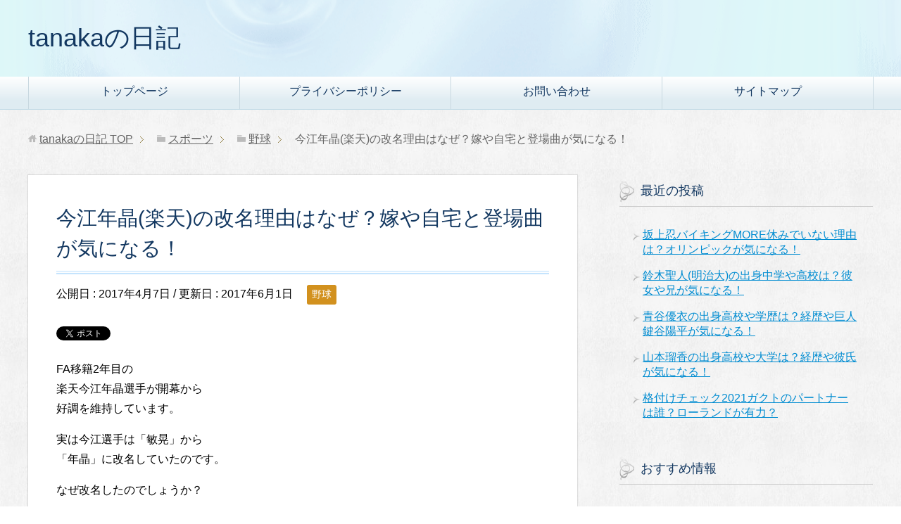

--- FILE ---
content_type: text/html; charset=UTF-8
request_url: https://tanaka-diary.com/7433.html
body_size: 12326
content:
<!DOCTYPE html>
<html lang="ja" class="col2">
<head prefix="og: http://ogp.me/ns# fb: http://ogp.me/ns/fb#">

<title>今江年晶(楽天)の改名理由はなぜ？嫁や自宅と登場曲が気になる！ | tanakaの日記</title>
<meta charset="UTF-8">
<meta http-equiv="X-UA-Compatible" content="IE=edge">
<meta name="viewport" content="width=device-width, initial-scale=1.0">
<meta name="keywords" content="お笑い,サッカー,野球,芸能,日記,野球">
<meta name="description" content="FA移籍2年目の 楽天今江年晶選手が開幕から 好調を維持しています。 実は今江選手は「敏晃」から 「年晶」に改名していたのです。 なぜ改名したのでしょうか？ では気になるので、 早速チェックしてみましょう！ 改名理由は？・・・">
<link rel="canonical" href="https://tanaka-diary.com/7433.html" />
<link rel='dns-prefetch' href='//s0.wp.com' />
<link rel='dns-prefetch' href='//secure.gravatar.com' />
<link rel='dns-prefetch' href='//platform-api.sharethis.com' />
<link rel='dns-prefetch' href='//s.w.org' />
<link rel="alternate" type="application/rss+xml" title="tanakaの日記 &raquo; フィード" href="https://tanaka-diary.com/feed" />
<link rel="alternate" type="application/rss+xml" title="tanakaの日記 &raquo; コメントフィード" href="https://tanaka-diary.com/comments/feed" />
<link rel="alternate" type="application/rss+xml" title="tanakaの日記 &raquo; 今江年晶(楽天)の改名理由はなぜ？嫁や自宅と登場曲が気になる！ のコメントのフィード" href="https://tanaka-diary.com/7433.html/feed" />
		<script type="text/javascript">
			window._wpemojiSettings = {"baseUrl":"https:\/\/s.w.org\/images\/core\/emoji\/11.2.0\/72x72\/","ext":".png","svgUrl":"https:\/\/s.w.org\/images\/core\/emoji\/11.2.0\/svg\/","svgExt":".svg","source":{"concatemoji":"https:\/\/tanaka-diary.com\/wp-includes\/js\/wp-emoji-release.min.js?ver=5.1.19"}};
			!function(e,a,t){var n,r,o,i=a.createElement("canvas"),p=i.getContext&&i.getContext("2d");function s(e,t){var a=String.fromCharCode;p.clearRect(0,0,i.width,i.height),p.fillText(a.apply(this,e),0,0);e=i.toDataURL();return p.clearRect(0,0,i.width,i.height),p.fillText(a.apply(this,t),0,0),e===i.toDataURL()}function c(e){var t=a.createElement("script");t.src=e,t.defer=t.type="text/javascript",a.getElementsByTagName("head")[0].appendChild(t)}for(o=Array("flag","emoji"),t.supports={everything:!0,everythingExceptFlag:!0},r=0;r<o.length;r++)t.supports[o[r]]=function(e){if(!p||!p.fillText)return!1;switch(p.textBaseline="top",p.font="600 32px Arial",e){case"flag":return s([55356,56826,55356,56819],[55356,56826,8203,55356,56819])?!1:!s([55356,57332,56128,56423,56128,56418,56128,56421,56128,56430,56128,56423,56128,56447],[55356,57332,8203,56128,56423,8203,56128,56418,8203,56128,56421,8203,56128,56430,8203,56128,56423,8203,56128,56447]);case"emoji":return!s([55358,56760,9792,65039],[55358,56760,8203,9792,65039])}return!1}(o[r]),t.supports.everything=t.supports.everything&&t.supports[o[r]],"flag"!==o[r]&&(t.supports.everythingExceptFlag=t.supports.everythingExceptFlag&&t.supports[o[r]]);t.supports.everythingExceptFlag=t.supports.everythingExceptFlag&&!t.supports.flag,t.DOMReady=!1,t.readyCallback=function(){t.DOMReady=!0},t.supports.everything||(n=function(){t.readyCallback()},a.addEventListener?(a.addEventListener("DOMContentLoaded",n,!1),e.addEventListener("load",n,!1)):(e.attachEvent("onload",n),a.attachEvent("onreadystatechange",function(){"complete"===a.readyState&&t.readyCallback()})),(n=t.source||{}).concatemoji?c(n.concatemoji):n.wpemoji&&n.twemoji&&(c(n.twemoji),c(n.wpemoji)))}(window,document,window._wpemojiSettings);
		</script>
		<style type="text/css">
img.wp-smiley,
img.emoji {
	display: inline !important;
	border: none !important;
	box-shadow: none !important;
	height: 1em !important;
	width: 1em !important;
	margin: 0 .07em !important;
	vertical-align: -0.1em !important;
	background: none !important;
	padding: 0 !important;
}
</style>
	<link rel='stylesheet' id='wp-block-library-css'  href='https://tanaka-diary.com/wp-includes/css/dist/block-library/style.min.css?ver=5.1.19' type='text/css' media='all' />
<link rel='stylesheet' id='contact-form-7-css'  href='https://tanaka-diary.com/wp-content/plugins/contact-form-7/includes/css/styles.css?ver=4.6.1' type='text/css' media='all' />
<link rel='stylesheet' id='keni_base-css'  href='https://tanaka-diary.com/wp-content/themes/keni70_wp_beauty_aqua_201606021518/base.css?ver=5.1.19' type='text/css' media='all' />
<link rel='stylesheet' id='keni_rwd-css'  href='https://tanaka-diary.com/wp-content/themes/keni70_wp_beauty_aqua_201606021518/rwd.css?ver=5.1.19' type='text/css' media='all' />
<link rel='stylesheet' id='jetpack_css-css'  href='https://tanaka-diary.com/wp-content/plugins/jetpack/css/jetpack.css?ver=4.6.3' type='text/css' media='all' />
<script>if (document.location.protocol != "https:") {document.location = document.URL.replace(/^http:/i, "https:");}</script><script type='text/javascript' src='https://tanaka-diary.com/wp-includes/js/jquery/jquery.js?ver=1.12.4'></script>
<script type='text/javascript' src='https://tanaka-diary.com/wp-includes/js/jquery/jquery-migrate.min.js?ver=1.4.1'></script>
<script type='text/javascript' src='//platform-api.sharethis.com/js/sharethis.js#product=ga&#038;property=58c0eb79eba7ce00110caab6'></script>
<link rel='https://api.w.org/' href='https://tanaka-diary.com/wp-json/' />
<link rel="EditURI" type="application/rsd+xml" title="RSD" href="https://tanaka-diary.com/xmlrpc.php?rsd" />
<link rel="wlwmanifest" type="application/wlwmanifest+xml" href="https://tanaka-diary.com/wp-includes/wlwmanifest.xml" /> 
<meta name="generator" content="WordPress 5.1.19" />
<link rel='shortlink' href='https://wp.me/p4qQFb-1VT' />
<link rel="alternate" type="application/json+oembed" href="https://tanaka-diary.com/wp-json/oembed/1.0/embed?url=https%3A%2F%2Ftanaka-diary.com%2F7433.html" />
<link rel="alternate" type="text/xml+oembed" href="https://tanaka-diary.com/wp-json/oembed/1.0/embed?url=https%3A%2F%2Ftanaka-diary.com%2F7433.html&#038;format=xml" />
<!-- Copyright protection script by daveligthart.com -->
<meta http-equiv="imagetoolbar" content="no">
<script language="Javascript">
/*<![CDATA[*/
document.oncontextmenu = function(){return false;};
/*]]>*/
</script>
<script type="text/javascript">
/*<![CDATA[*/
document.onselectstart=function(){
	if (event.srcElement.type != "text" && event.srcElement.type != "textarea" && event.srcElement.type != "password") {
		return false;
	}
	else {
	 	return true;
	}
};
if (window.sidebar) {
	document.onmousedown=function(e){
		var obj=e.target;
		if (obj.tagName.toUpperCase() == 'SELECT'
			|| obj.tagName.toUpperCase() == "INPUT" 
			|| obj.tagName.toUpperCase() == "TEXTAREA" 
			|| obj.tagName.toUpperCase() == "PASSWORD") {
			return true;
		}
		else {
			return false;
		}
	};
}
document.body.style.webkitTouchCallout='none';
/*]]>*/
</script>
<script type="text/javascript" language="JavaScript1.1">
/*<![CDATA[*/
if (parent.frames.length > 0) { top.location.replace(document.location); }
/*]]>*/
</script>
<script language="Javascript">
/*<![CDATA[*/
document.ondragstart = function(){return false;};
/*]]>*/
</script>
<style type="text/css">
<!—-
    * {
        -webkit-touch-callout: none;
        -webkit-user-select: none;
    }
     
    img {
	    -webkit-touch-callout: none;
        -webkit-user-select: none;
    }
-->
</style>
<!-- End Copyright protection script by daveligthart.com -->

<!-- Source hidden -->




















































































































































































































































































































































































































































































































































































































<!-- :-) -->

<link rel='dns-prefetch' href='//v0.wordpress.com'>

<!-- Jetpack Open Graph Tags -->
<meta property="og:type" content="article" />
<meta property="og:title" content="今江年晶(楽天)の改名理由はなぜ？嫁や自宅と登場曲が気になる！" />
<meta property="og:url" content="https://tanaka-diary.com/7433.html" />
<meta property="og:description" content="FA移籍2年目の 楽天今江年晶選手が開幕から 好調を維持しています。 実は今江選手は「敏晃」から 「年晶」に改&hellip;" />
<meta property="article:published_time" content="2017-04-07T12:24:24+00:00" />
<meta property="article:modified_time" content="2017-05-31T15:33:40+00:00" />
<meta property="og:site_name" content="tanakaの日記" />
<meta property="og:image" content="https://tanaka-diary.com/wp-content/uploads/2017/04/imae1.jpg" />
<meta property="og:image:width" content="480" />
<meta property="og:image:height" content="480" />
<meta property="og:locale" content="ja_JP" />
<meta name="twitter:image" content="https://tanaka-diary.com/wp-content/uploads/2017/04/imae1.jpg?w=640" />
<meta name="twitter:card" content="summary_large_image" />
<link rel="shortcut icon" type="image/x-icon" href="https://tanaka-diary.com/wp-content/themes/keni70_wp_beauty_aqua_201606021518/favicon.ico">
<link rel="apple-touch-icon" href="https://tanaka-diary.com/wp-content/themes/keni70_wp_beauty_aqua_201606021518/images/apple-touch-icon.png">
<link rel="apple-touch-icon-precomposed" href="https://tanaka-diary.com/wp-content/themes/keni70_wp_beauty_aqua_201606021518/images/apple-touch-icon.png">
<link rel="icon" href="https://tanaka-diary.com/wp-content/themes/keni70_wp_beauty_aqua_201606021518/images/apple-touch-icon.png">
<!--[if lt IE 9]><script src="https://tanaka-diary.com/wp-content/themes/keni70_wp_beauty_aqua_201606021518/js/html5.js"></script><![endif]-->


</head>
	<body data-rsssl=1 class="post-template-default single single-post postid-7433 single-format-standard">
	
	<div class="container">
		<header id="top" class="site-header ">	
		<div class="site-header-in">
			<div class="site-header-conts">
				<p class="site-title"><a href="https://tanaka-diary.com">tanakaの日記</a></p>
			</div>
		</div>
		<!--▼グローバルナビ-->
		<nav class="global-nav">
			<div class="global-nav-in">
				<div class="global-nav-panel"><span class="btn-global-nav icon-gn-menu">メニュー</span></div>
				<ul id="menu">
				<li class="menu-item menu-item-type-custom menu-item-object-custom menu-item-home menu-item-23"><a href="https://tanaka-diary.com">トップページ</a></li>
<li class="menu-item menu-item-type-post_type menu-item-object-page menu-item-10458"><a href="https://tanaka-diary.com/privacy-policy">プライバシーポリシー</a></li>
<li class="menu-item menu-item-type-post_type menu-item-object-page menu-item-19"><a href="https://tanaka-diary.com/otoiawase">お問い合わせ</a></li>
<li class="menu-item menu-item-type-post_type menu-item-object-page menu-item-20"><a href="https://tanaka-diary.com/sitemaps">サイトマップ</a></li>
				</ul>
			</div>
		</nav>
		<!--▲グローバルナビ-->
		</header>
<!--▲サイトヘッダー-->
<div class="main-body">
<div class="main-body-in">

<nav class="breadcrumbs">
<ol class="breadcrumbs-in" itemscope itemtype="http://schema.org/BreadcrumbList">
<li class="bcl-first" itemprop="itemListElement" itemscope itemtype="http://schema.org/ListItem">
	<a itemprop="item" href="https://tanaka-diary.com"><span itemprop="name">tanakaの日記</span> TOP</a>
	<meta itemprop="position" content="1" />
</li>
<li itemprop="itemListElement" itemscope itemtype="http://schema.org/ListItem">
	<a itemprop="item" href="https://tanaka-diary.com/category/sports"><span itemprop="name">スポーツ</span></a>
	<meta itemprop="position" content="2" />
</li>
<li itemprop="itemListElement" itemscope itemtype="http://schema.org/ListItem">
	<a itemprop="item" href="https://tanaka-diary.com/category/sports/baseball"><span itemprop="name">野球</span></a>
	<meta itemprop="position" content="3" />
</li>
<li class="bcl-last">今江年晶(楽天)の改名理由はなぜ？嫁や自宅と登場曲が気になる！</li>
</ol>
</nav>
	
	<!--▼メインコンテンツ-->
	<main>
	<div class="main-conts">

		<!--記事-->
		<article id="post-7433" class="section-wrap post-7433 post type-post status-publish format-standard has-post-thumbnail category-baseball">
			<div class="section-in">

			<header class="article-header">
				<h1 class="section-title" itemprop="headline">今江年晶(楽天)の改名理由はなぜ？嫁や自宅と登場曲が気になる！</h1>
				<p class="post-date">公開日 : <time datetime="2017-04-07" itemprop="datePublished" content="2017-04-07" >2017年4月7日</time> / 更新日 : <time datetime="2017-06-01" itemprop="dateModified" content="2017-06-01">2017年6月1日</time></p>
								<div class="post-cat">
<span class="cat cat006" style="background-color: #d2911e;"><a href="https://tanaka-diary.com/category/sports/baseball" style="color: #FFF;">野球</a></span>

</div>
				<aside class="sns-list">
<ul>
<li class="sb-tweet">
<a href="https://twitter.com/share" class="twitter-share-button" data-lang="ja">ツイート</a>
</li>
<li class="sb-hatebu">
<a href="http://b.hatena.ne.jp/entry/" class="hatena-bookmark-button" data-hatena-bookmark-layout="simple-balloon" title="Add this entry to Hatena Bookmark."><img src="https://b.st-hatena.com/images/entry-button/button-only@2x.png" alt="Add this entry to Hatena Bookmark." width="20" height="20" style="border: none;" /></a>
</li>
<li class="sb-fb-like">
<div class="fb-like" data-width="110" data-layout="button_count" data-action="like" data-show-faces="false" data-share="false"></div>
</li>
<li class="sb-gplus">
<div class="g-plusone" data-size="medium"></div></li>
</ul>
</aside>
			</header>




			<div class="article-body">
			<p>FA移籍2年目の<br />
楽天今江年晶選手が開幕から<br />
好調を維持しています。</p>
<p>実は今江選手は「敏晃」から<br />
「年晶」に改名していたのです。</p>
<p>なぜ改名したのでしょうか？</p>
<p>では気になるので、<br />
早速チェックしてみましょう！</p>
<p><img class="alignnone size-medium wp-image-7432" src="https://tanaka-diary.com/wp-content/uploads/2017/04/imae1-300x300.jpg" alt="" width="300" height="300" srcset="https://tanaka-diary.com/wp-content/uploads/2017/04/imae1-300x300.jpg 300w, https://tanaka-diary.com/wp-content/uploads/2017/04/imae1-150x150.jpg 150w, https://tanaka-diary.com/wp-content/uploads/2017/04/imae1-320x320.jpg 320w, https://tanaka-diary.com/wp-content/uploads/2017/04/imae1-200x200.jpg 200w, https://tanaka-diary.com/wp-content/uploads/2017/04/imae1-100x100.jpg 100w, https://tanaka-diary.com/wp-content/uploads/2017/04/imae1.jpg 480w" sizes="(max-width: 300px) 100vw, 300px" /></p>
<h3><strong>改名理由は？</strong></h3>
<p>2016年11月17日に楽天から<br />
今江敏晃選手の登録名を<br />
<span style="font-size: 14pt; color: #ff00ff; background-color: #ffff00;"><strong>「今江年晶」</strong></span>に変更すると<br />
発表があったのです。</p>
<p>今江選手はファン感謝トークショーで<br />
「新しい名前はあまり人気がないのですが、<br />
ここ数年くすぶっているものがあったので、<br />
楽天でもう一花咲かせたいので、<br />
何かのきっかけになれば」と<br />
<span style="font-size: 14pt; color: #ff00ff;"><strong>改名理由</strong></span>を説明したそうです。</p>
<p><script async src="//pagead2.googlesyndication.com/pagead/js/adsbygoogle.js"></script><br />
<!-- 記事下１ --><br />
<ins class="adsbygoogle" style="display: inline-block; width: 336px; height: 280px;" data-ad-client="ca-pub-3673482938072605" data-ad-slot="3447907976"></ins><br />
<script>
(adsbygoogle = window.adsbygoogle || []).push({});
</script></p>
<p>ロッテから移籍した昨年は<br />
89試合の出場で<br />
打率.281、3本塁打、23打点で<br />
故障の影響もあり、<br />
本来の力を出し切れなかったようです。</p>
<p>また、今江選手の母校PL学園の<br />
野球部が完全に消滅しました。</p>
<p>野球部消滅のショックを<br />
発奮材料として<br />
今季は改名を機に<br />
頑張ろうと思っているようですね。</p>
<h3><strong>登場曲は？</strong></h3>
<p>GALNERYUSの<br />
「A FAR-OFF DISTANCE」<br />
です。</p>
<p>この曲は2017年楽天イーグルス<br />
今江選手の登場曲になりますね。</p>
<h3><strong>嫁や子供は？</strong></h3>
<p>今江選手は2004年に<br />
<span style="font-size: 14pt; color: #0000ff; background-color: #ffff00;"><strong>10歳年上の女性</strong></span>と結婚して<br />
2005年の10月の<br />
プレーオフ開催中に<br />
第1子（長男）が誕生したようです。</p>
<p>今江選手の奥様は<br />
<span style="font-size: 14pt; color: #0000ff;"><strong>「幸子」</strong></span>という名前です。</p>
<p>誕生日は2月22日で<br />
東京都出身だそうです。<br />

<div class="master-post-advert" style="text-align: center; margin: 25px 0; overflow: hidden;">
	<div style="text-align: left; display: inline-block; max-width: 100%;">
		
		<div class="master-post-advert-ad"><p style="text-align: center;">Sponsored Link<br /> 
<script async src="//pagead2.googlesyndication.com/pagead/js/adsbygoogle.js"></script>
<!-- 記事上 -->
<ins class="adsbygoogle"
     style="display:inline-block;width:336px;height:280px"
     data-ad-client="ca-pub-3673482938072605"
     data-ad-slot="3135450775"></ins>
<script>
(adsbygoogle = window.adsbygoogle || []).push({});
</script>
</p><br /></div>
	</div>
</div>
<span id="more-7433"></span>あるパーティーの席で<br />
幸子さんに一目ぼれした今江選手が<br />
猛アタックをして<br />
デートを重ね、<br />
結婚に至ったようですね。</p>
<h3><strong>恐妻家？</strong></h3>
<p>今江選手の奥様は<br />
<span style="font-size: 14pt; color: #ff00ff; background-color: #ffff00;"><strong>恐妻家</strong></span>という噂もあり、<br />
今江選手も<br />
野球でのデッドボールよりも<br />
嫁の蹴りが怖いと<br />
ネタにしているようです（笑）</p>
<p>ただ、本当に蹴られて<br />
家から追い出されることも<br />
あるようです。</p>
<p>また、クリスマスプレゼントを<br />
奥様にあげなかったために<br />
3ヵ月間も根に持たれたこともあり、<br />
恐妻家という噂は<br />
どうやら本当のようですね。</p>
<h3><strong>自宅が？</strong></h3>
<p>2011年の東日本大震災で<br />
当時住んでいた千葉県浦安市内の自宅が<br />
液状化現象の被害を受けたようです、</p>
<p>楽天に移籍した<br />
現在の自宅に関しては<br />
特に情報がありませんでした。</p>
<p>楽天での今江選手の今後の活躍に<br />
期待しています。</p>


			</div><!--article-body-->
<strong>最後までお読みいただき、</strong>
<strong>ありがとうございました。</strong>
<br>
<br>

<script async src="//pagead2.googlesyndication.com/pagead/js/adsbygoogle.js"></script>
<ins class="adsbygoogle"
     style="display:block"
     data-ad-format="autorelaxed"
     data-ad-client="ca-pub-3673482938072605"
     data-ad-slot="7351510377"></ins>
<script>
     (adsbygoogle = window.adsbygoogle || []).push({});
</script>

<br>
<br>


<p style="text-align: center;">Sponsored Link<br /> 
<script async src="//pagead2.googlesyndication.com/pagead/js/adsbygoogle.js"></script>
<!-- 記事下２ -->
<ins class="adsbygoogle"
     style="display:inline-block;width:336px;height:280px"
     data-ad-client="ca-pub-3673482938072605"
     data-ad-slot="4505838773"></ins>
<script>
(adsbygoogle = window.adsbygoogle || []).push({});
</script>
</p>
<br>
<br>


			<aside class="sns-list">
<ul>
<li class="sb-tweet">
<a href="https://twitter.com/share" class="twitter-share-button" data-lang="ja">ツイート</a>
</li>
<li class="sb-hatebu">
<a href="http://b.hatena.ne.jp/entry/" class="hatena-bookmark-button" data-hatena-bookmark-layout="simple-balloon" title="Add this entry to Hatena Bookmark."><img src="https://b.st-hatena.com/images/entry-button/button-only@2x.png" alt="Add this entry to Hatena Bookmark." width="20" height="20" style="border: none;" /></a>
</li>
<li class="sb-fb-like">
<div class="fb-like" data-width="110" data-layout="button_count" data-action="like" data-show-faces="false" data-share="false"></div>
</li>
<li class="sb-gplus">
<div class="g-plusone" data-size="medium"></div></li>
</ul>
</aside>
			
			<div class="contents related-articles related-articles-thumbs01">
<h2 id="keni-relatedposts">関連記事</h2>
<ul class="keni-relatedposts-list">
<li><div class="related-thumb"><a href="https://tanaka-diary.com/6955.html" title="大野倫現在ボーイズ監督で家族構成は？閉会式の肘や酷使が気になる！"><img width="100" height="100" src="https://tanaka-diary.com/wp-content/uploads/2017/02/ohno1-100x100.jpg" class="relation-image wp-post-image" alt="大野倫現在ボーイズ監督で家族構成は？閉会式の肘や酷使が気になる！" srcset="https://tanaka-diary.com/wp-content/uploads/2017/02/ohno1-100x100.jpg 100w, https://tanaka-diary.com/wp-content/uploads/2017/02/ohno1-150x150.jpg 150w, https://tanaka-diary.com/wp-content/uploads/2017/02/ohno1-200x200.jpg 200w" sizes="(max-width: 100px) 100vw, 100px" /></a></div><p><a href="https://tanaka-diary.com/6955.html" title="大野倫現在ボーイズ監督で家族構成は？閉会式の肘や酷使が気になる！">大野倫現在ボーイズ監督で家族構成は？閉会式の肘や酷使が気になる！</a></p></li>
<li><div class="related-thumb"><a href="https://tanaka-diary.com/8578.html" title="愛甲猛の結婚相手の嫁や息子は？経歴や現在の仕事が気になる！"><img width="100" height="100" src="https://tanaka-diary.com/wp-content/uploads/2017/07/aikoh1-100x100.jpg" class="relation-image wp-post-image" alt="愛甲猛の結婚相手の嫁や息子は？経歴や現在の仕事が気になる！" srcset="https://tanaka-diary.com/wp-content/uploads/2017/07/aikoh1-100x100.jpg 100w, https://tanaka-diary.com/wp-content/uploads/2017/07/aikoh1-150x150.jpg 150w, https://tanaka-diary.com/wp-content/uploads/2017/07/aikoh1-200x200.jpg 200w" sizes="(max-width: 100px) 100vw, 100px" /></a></div><p><a href="https://tanaka-diary.com/8578.html" title="愛甲猛の結婚相手の嫁や息子は？経歴や現在の仕事が気になる！">愛甲猛の結婚相手の嫁や息子は？経歴や現在の仕事が気になる！</a></p></li>
<li><div class="related-thumb"><a href="https://tanaka-diary.com/6459.html" title="サンジャポで暴露超大物プロ野球選手と女子アナが結婚？誰なのか気になる！"><img width="100" height="100" src="https://tanaka-diary.com/wp-content/uploads/2017/01/sakamoto1-100x100.jpg" class="relation-image wp-post-image" alt="サンジャポで暴露超大物プロ野球選手と女子アナが結婚？誰なのか気になる！" srcset="https://tanaka-diary.com/wp-content/uploads/2017/01/sakamoto1-100x100.jpg 100w, https://tanaka-diary.com/wp-content/uploads/2017/01/sakamoto1-150x150.jpg 150w, https://tanaka-diary.com/wp-content/uploads/2017/01/sakamoto1-200x200.jpg 200w" sizes="(max-width: 100px) 100vw, 100px" /></a></div><p><a href="https://tanaka-diary.com/6459.html" title="サンジャポで暴露超大物プロ野球選手と女子アナが結婚？誰なのか気になる！">サンジャポで暴露超大物プロ野球選手と女子アナが結婚？誰なのか気になる！</a></p></li>
<li><div class="related-thumb"><a href="https://tanaka-diary.com/5659.html" title="堀瑞輝(広島新庄)の彼女や出身中学は？ドラフトや球種が気になる！"><img width="100" height="100" src="https://tanaka-diary.com/wp-content/uploads/2016/10/hori3-100x100.png" class="relation-image wp-post-image" alt="堀瑞輝(広島新庄)の彼女や出身中学は？ドラフトや球種が気になる！" srcset="https://tanaka-diary.com/wp-content/uploads/2016/10/hori3-100x100.png 100w, https://tanaka-diary.com/wp-content/uploads/2016/10/hori3-150x150.png 150w, https://tanaka-diary.com/wp-content/uploads/2016/10/hori3-320x320.png 320w, https://tanaka-diary.com/wp-content/uploads/2016/10/hori3-200x200.png 200w" sizes="(max-width: 100px) 100vw, 100px" /></a></div><p><a href="https://tanaka-diary.com/5659.html" title="堀瑞輝(広島新庄)の彼女や出身中学は？ドラフトや球種が気になる！">堀瑞輝(広島新庄)の彼女や出身中学は？ドラフトや球種が気になる！</a></p></li>
<li><div class="related-thumb"><a href="https://tanaka-diary.com/9896.html" title="奥濱安奈(元ミス沖縄)の出身高校や経歴と職業は？井口監督の再婚相手？"><img width="100" height="100" src="https://tanaka-diary.com/wp-content/uploads/2018/12/okuhama2-100x100.jpg" class="relation-image wp-post-image" alt="奥濱安奈(元ミス沖縄)の出身高校や経歴と職業は？井口監督の再婚相手？" srcset="https://tanaka-diary.com/wp-content/uploads/2018/12/okuhama2-100x100.jpg 100w, https://tanaka-diary.com/wp-content/uploads/2018/12/okuhama2-150x150.jpg 150w" sizes="(max-width: 100px) 100vw, 100px" /></a></div><p><a href="https://tanaka-diary.com/9896.html" title="奥濱安奈(元ミス沖縄)の出身高校や経歴と職業は？井口監督の再婚相手？">奥濱安奈(元ミス沖縄)の出身高校や経歴と職業は？井口監督の再婚相手？</a></p></li>
</ul>
</div>
			<div class="page-nav-bf cont-nav">
<p class="page-nav-next">「<a href="https://tanaka-diary.com/7733.html" rel="next">中村祐太(広島カープ)の出身中学や高校は？彼女や年俸が気になる！</a>」</p>
<p class="page-nav-prev">「<a href="https://tanaka-diary.com/7245.html" rel="prev">小比類巻圭汰の出身中学やシニアは？最速や父と母が気になる！</a>」</p>
			</div>
			
			<section id="comments" class="comments-area">
			
<!-- You can start editing here. -->


			<!-- If comments are open, but there are no comments. -->

	 

<div id="respond">

<h3>コメントをどうぞ</h3>

<div id="cancel-comment-reply">
	<small><a rel="nofollow" id="cancel-comment-reply-link" href="/7433.html#respond" style="display:none;">返信をキャンセルする。</a></small>
</div>


<form action="https://tanaka-diary.com/wp-comments-post.php" method="post" id="commentform">


<div class="comment-form-author">
<p><label for="author"><small>名前 <span class="required"> (必須) </span></small></label></p>
<p><input type="text" name="author" id="author" class="w50" value="" size="22" tabindex="1" aria-required='true'></p>
</div>

<div class="comment-form-mail">
<p><label for="email"><small>メールアドレス（公開されません） <span class="required"> (必須) </span></small></label></p>
<p><input type="text" name="email" id="email" class="w50" value="" size="22" tabindex="2" aria-required='true'></p>
</div>

<div class="comment-form-url">
<p><label for="url"><small>ウェブサイト</small></label></p>
<p><input type="text" name="url" id="url" class="w50" value="" size="22" tabindex="3"></p>
</div>


<!--<p><small><strong>XHTML:</strong> 次のタグを使用できます: <code>&lt;a href=&quot;&quot; title=&quot;&quot;&gt; &lt;abbr title=&quot;&quot;&gt; &lt;acronym title=&quot;&quot;&gt; &lt;b&gt; &lt;blockquote cite=&quot;&quot;&gt; &lt;cite&gt; &lt;code&gt; &lt;del datetime=&quot;&quot;&gt; &lt;em&gt; &lt;i&gt; &lt;q cite=&quot;&quot;&gt; &lt;s&gt; &lt;strike&gt; &lt;strong&gt; </code></small></p>-->

<p><textarea name="comment" id="comment" class="w90" cols="58" rows="10" tabindex="4"></textarea></p>

<p class="al-c"><button name="submit" type="submit" id="submit" class="btn btn-form01" tabindex="5" value="コメント送信" ><span>コメント送信</span></button>
<input type='hidden' name='comment_post_ID' value='7433' id='comment_post_ID' />
<input type='hidden' name='comment_parent' id='comment_parent' value='0' />
</p>
<p style="display: none;"><input type="hidden" id="akismet_comment_nonce" name="akismet_comment_nonce" value="b149d4395a" /></p><p class="comment-subscription-form"><input type="checkbox" name="subscribe_comments" id="subscribe_comments" value="subscribe" style="width: auto; -moz-appearance: checkbox; -webkit-appearance: checkbox;" /> <label class="subscribe-label" id="subscribe-label" for="subscribe_comments">新しいコメントをメールで通知</label></p><p class="comment-subscription-form"><input type="checkbox" name="subscribe_blog" id="subscribe_blog" value="subscribe" style="width: auto; -moz-appearance: checkbox; -webkit-appearance: checkbox;" /> <label class="subscribe-label" id="subscribe-blog-label" for="subscribe_blog">新しい投稿をメールで受け取る</label></p><p style="display: none;"><input type="hidden" id="ak_js" name="ak_js" value="149"/></p>
</form>

</div>

			</section>

			</div><!--section-in-->
		</article><!--記事-->


	</div><!--main-conts-->
	</main>
	<!--▲メインコンテンツ-->

		<!--▼サブコンテンツ-->
	<aside class="sub-conts sidebar">
				<section id="recent-posts-2" class="section-wrap widget-conts widget_recent_entries"><div class="section-in">		<h3 class="section-title">最近の投稿</h3>		<ul>
											<li>
					<a href="https://tanaka-diary.com/10299.html">坂上忍バイキングMORE休みでいない理由は？オリンピックが気になる！</a>
									</li>
											<li>
					<a href="https://tanaka-diary.com/10270.html">鈴木聖人(明治大)の出身中学や高校は？彼女や兄が気になる！</a>
									</li>
											<li>
					<a href="https://tanaka-diary.com/10256.html">青谷優衣の出身高校や学歴は？経歴や巨人鍵谷陽平が気になる！</a>
									</li>
											<li>
					<a href="https://tanaka-diary.com/10252.html">山本瑠香の出身高校や大学は？経歴や彼氏が気になる！</a>
									</li>
											<li>
					<a href="https://tanaka-diary.com/10247.html">格付けチェック2021ガクトのパートナーは誰？ローランドが有力？</a>
									</li>
					</ul>
		</div></section><section id="text-6" class="section-wrap widget-conts widget_text"><div class="section-in"><h3 class="section-title">おすすめ情報</h3>			<div class="textwidget"></div>
		</div></section><section id="text-5" class="section-wrap widget-conts widget_text"><div class="section-in"><h3 class="section-title">山口もえを口説いた有名サッカー選手と国民的アーティストは誰？</h3>			<div class="textwidget"><a href="https://tanaka-diary.com/9878.html"><img src="https://tanaka-diary.com/wp-content/uploads/2018/11/yamagichi1.jpg"></a>
</div>
		</div></section><section id="text-4" class="section-wrap widget-conts widget_text"><div class="section-in"><h3 class="section-title">細かすぎるモノマネ木梨が出演しない理由は？出演者も気になる！</h3>			<div class="textwidget"><a href="https://tanaka-diary.com/9868.html"><img src="https://tanaka-diary.com/wp-content/uploads/2017/06/tunnnels1.jpg"></a></div>
		</div></section><section id="categories-2" class="section-wrap widget-conts widget_categories"><div class="section-in"><h3 class="section-title">カテゴリー</h3>		<ul>
				<li class="cat-item cat-item-2"><a href="https://tanaka-diary.com/category/owarai" >お笑い</a> (15)
</li>
	<li class="cat-item cat-item-11"><a href="https://tanaka-diary.com/category/sports" >スポーツ</a> (142)
<ul class='children'>
	<li class="cat-item cat-item-24"><a href="https://tanaka-diary.com/category/sports/armwrestling" >アームレスリング</a> (1)
</li>
	<li class="cat-item cat-item-33"><a href="https://tanaka-diary.com/category/sports/curling" >カーリング</a> (1)
</li>
	<li class="cat-item cat-item-3"><a href="https://tanaka-diary.com/category/sports/soccer" >サッカー</a> (13)
</li>
	<li class="cat-item cat-item-32"><a href="https://tanaka-diary.com/category/sports/snowboard" >スノーボード</a> (2)
</li>
	<li class="cat-item cat-item-17"><a href="https://tanaka-diary.com/category/sports/softball" >ソフトボール</a> (1)
</li>
	<li class="cat-item cat-item-12"><a href="https://tanaka-diary.com/category/sports/volleyball" >バレーボール</a> (1)
</li>
	<li class="cat-item cat-item-23"><a href="https://tanaka-diary.com/category/sports/hochey" >ホッケー</a> (1)
</li>
	<li class="cat-item cat-item-16"><a href="https://tanaka-diary.com/category/sports/marathon" >マラソン</a> (9)
</li>
	<li class="cat-item cat-item-13"><a href="https://tanaka-diary.com/category/sports/rugby" >ラグビー</a> (2)
</li>
	<li class="cat-item cat-item-18"><a href="https://tanaka-diary.com/category/sports/tabletennis" >卓球</a> (1)
</li>
	<li class="cat-item cat-item-31"><a href="https://tanaka-diary.com/category/sports/judo" >柔道</a> (1)
</li>
	<li class="cat-item cat-item-6"><a href="https://tanaka-diary.com/category/sports/baseball" >野球</a> (93)
</li>
	<li class="cat-item cat-item-20"><a href="https://tanaka-diary.com/category/sports/athletics" >陸上競技</a> (16)
</li>
</ul>
</li>
	<li class="cat-item cat-item-1"><a href="https://tanaka-diary.com/category/news" >ニュース</a> (23)
</li>
	<li class="cat-item cat-item-5"><a href="https://tanaka-diary.com/category/geinou" >芸能</a> (446)
</li>
		</ul>
			</div></section><section id="archives-2" class="section-wrap widget-conts widget_archive"><div class="section-in"><h3 class="section-title">アーカイブ</h3>		<ul>
				<li><a href='https://tanaka-diary.com/date/2021/07'>2021年7月</a>&nbsp;(1)</li>
	<li><a href='https://tanaka-diary.com/date/2021/01'>2021年1月</a>&nbsp;(1)</li>
	<li><a href='https://tanaka-diary.com/date/2020/12'>2020年12月</a>&nbsp;(6)</li>
	<li><a href='https://tanaka-diary.com/date/2020/08'>2020年8月</a>&nbsp;(1)</li>
	<li><a href='https://tanaka-diary.com/date/2020/07'>2020年7月</a>&nbsp;(1)</li>
	<li><a href='https://tanaka-diary.com/date/2020/04'>2020年4月</a>&nbsp;(1)</li>
	<li><a href='https://tanaka-diary.com/date/2020/03'>2020年3月</a>&nbsp;(1)</li>
	<li><a href='https://tanaka-diary.com/date/2020/01'>2020年1月</a>&nbsp;(1)</li>
	<li><a href='https://tanaka-diary.com/date/2019/11'>2019年11月</a>&nbsp;(1)</li>
	<li><a href='https://tanaka-diary.com/date/2019/10'>2019年10月</a>&nbsp;(2)</li>
	<li><a href='https://tanaka-diary.com/date/2019/09'>2019年9月</a>&nbsp;(4)</li>
	<li><a href='https://tanaka-diary.com/date/2019/08'>2019年8月</a>&nbsp;(1)</li>
	<li><a href='https://tanaka-diary.com/date/2019/07'>2019年7月</a>&nbsp;(1)</li>
	<li><a href='https://tanaka-diary.com/date/2019/06'>2019年6月</a>&nbsp;(1)</li>
	<li><a href='https://tanaka-diary.com/date/2019/05'>2019年5月</a>&nbsp;(3)</li>
	<li><a href='https://tanaka-diary.com/date/2019/04'>2019年4月</a>&nbsp;(3)</li>
	<li><a href='https://tanaka-diary.com/date/2019/03'>2019年3月</a>&nbsp;(3)</li>
	<li><a href='https://tanaka-diary.com/date/2019/02'>2019年2月</a>&nbsp;(2)</li>
	<li><a href='https://tanaka-diary.com/date/2019/01'>2019年1月</a>&nbsp;(5)</li>
	<li><a href='https://tanaka-diary.com/date/2018/12'>2018年12月</a>&nbsp;(3)</li>
	<li><a href='https://tanaka-diary.com/date/2018/11'>2018年11月</a>&nbsp;(3)</li>
	<li><a href='https://tanaka-diary.com/date/2018/09'>2018年9月</a>&nbsp;(2)</li>
	<li><a href='https://tanaka-diary.com/date/2018/08'>2018年8月</a>&nbsp;(3)</li>
	<li><a href='https://tanaka-diary.com/date/2018/07'>2018年7月</a>&nbsp;(5)</li>
	<li><a href='https://tanaka-diary.com/date/2018/06'>2018年6月</a>&nbsp;(2)</li>
	<li><a href='https://tanaka-diary.com/date/2018/05'>2018年5月</a>&nbsp;(4)</li>
	<li><a href='https://tanaka-diary.com/date/2018/04'>2018年4月</a>&nbsp;(3)</li>
	<li><a href='https://tanaka-diary.com/date/2018/03'>2018年3月</a>&nbsp;(2)</li>
	<li><a href='https://tanaka-diary.com/date/2018/02'>2018年2月</a>&nbsp;(20)</li>
	<li><a href='https://tanaka-diary.com/date/2018/01'>2018年1月</a>&nbsp;(22)</li>
	<li><a href='https://tanaka-diary.com/date/2017/12'>2017年12月</a>&nbsp;(17)</li>
	<li><a href='https://tanaka-diary.com/date/2017/11'>2017年11月</a>&nbsp;(16)</li>
	<li><a href='https://tanaka-diary.com/date/2017/10'>2017年10月</a>&nbsp;(9)</li>
	<li><a href='https://tanaka-diary.com/date/2017/09'>2017年9月</a>&nbsp;(11)</li>
	<li><a href='https://tanaka-diary.com/date/2017/08'>2017年8月</a>&nbsp;(8)</li>
	<li><a href='https://tanaka-diary.com/date/2017/07'>2017年7月</a>&nbsp;(12)</li>
	<li><a href='https://tanaka-diary.com/date/2017/06'>2017年6月</a>&nbsp;(6)</li>
	<li><a href='https://tanaka-diary.com/date/2017/05'>2017年5月</a>&nbsp;(27)</li>
	<li><a href='https://tanaka-diary.com/date/2017/04'>2017年4月</a>&nbsp;(34)</li>
	<li><a href='https://tanaka-diary.com/date/2017/03'>2017年3月</a>&nbsp;(15)</li>
	<li><a href='https://tanaka-diary.com/date/2017/02'>2017年2月</a>&nbsp;(17)</li>
	<li><a href='https://tanaka-diary.com/date/2017/01'>2017年1月</a>&nbsp;(31)</li>
	<li><a href='https://tanaka-diary.com/date/2016/12'>2016年12月</a>&nbsp;(28)</li>
	<li><a href='https://tanaka-diary.com/date/2016/11'>2016年11月</a>&nbsp;(31)</li>
	<li><a href='https://tanaka-diary.com/date/2016/10'>2016年10月</a>&nbsp;(25)</li>
	<li><a href='https://tanaka-diary.com/date/2016/09'>2016年9月</a>&nbsp;(9)</li>
	<li><a href='https://tanaka-diary.com/date/2016/08'>2016年8月</a>&nbsp;(15)</li>
	<li><a href='https://tanaka-diary.com/date/2016/07'>2016年7月</a>&nbsp;(14)</li>
	<li><a href='https://tanaka-diary.com/date/2016/06'>2016年6月</a>&nbsp;(25)</li>
	<li><a href='https://tanaka-diary.com/date/2016/05'>2016年5月</a>&nbsp;(47)</li>
	<li><a href='https://tanaka-diary.com/date/2016/04'>2016年4月</a>&nbsp;(27)</li>
	<li><a href='https://tanaka-diary.com/date/2016/03'>2016年3月</a>&nbsp;(12)</li>
	<li><a href='https://tanaka-diary.com/date/2016/02'>2016年2月</a>&nbsp;(23)</li>
	<li><a href='https://tanaka-diary.com/date/2016/01'>2016年1月</a>&nbsp;(13)</li>
	<li><a href='https://tanaka-diary.com/date/2015/12'>2015年12月</a>&nbsp;(13)</li>
	<li><a href='https://tanaka-diary.com/date/2015/11'>2015年11月</a>&nbsp;(8)</li>
	<li><a href='https://tanaka-diary.com/date/2015/10'>2015年10月</a>&nbsp;(5)</li>
	<li><a href='https://tanaka-diary.com/date/2015/09'>2015年9月</a>&nbsp;(4)</li>
	<li><a href='https://tanaka-diary.com/date/2015/07'>2015年7月</a>&nbsp;(2)</li>
	<li><a href='https://tanaka-diary.com/date/2015/06'>2015年6月</a>&nbsp;(3)</li>
	<li><a href='https://tanaka-diary.com/date/2015/05'>2015年5月</a>&nbsp;(3)</li>
	<li><a href='https://tanaka-diary.com/date/2015/04'>2015年4月</a>&nbsp;(2)</li>
	<li><a href='https://tanaka-diary.com/date/2015/01'>2015年1月</a>&nbsp;(4)</li>
	<li><a href='https://tanaka-diary.com/date/2014/11'>2014年11月</a>&nbsp;(1)</li>
	<li><a href='https://tanaka-diary.com/date/2014/09'>2014年9月</a>&nbsp;(1)</li>
		</ul>
			</div></section><section id="meta-2" class="section-wrap widget-conts widget_meta"><div class="section-in"><h3 class="section-title">メタ情報</h3>			<ul>
						<li><a href="https://tanaka-diary.com/wp-login.php">ログイン</a></li>
			<li><a href="https://tanaka-diary.com/feed">投稿の <abbr title="Really Simple Syndication">RSS</abbr></a></li>
			<li><a href="https://tanaka-diary.com/comments/feed">コメントの <abbr title="Really Simple Syndication">RSS</abbr></a></li>
			<li><a href="https://ja.wordpress.org/" title="Powered by WordPress, state-of-the-art semantic personal publishing platform.">WordPress.org</a></li>			</ul>
			</div></section>	</aside>
	<!--▲サブコンテンツ-->
	

</div>
</div>

<!--▼サイトフッター-->
<footer class="site-footer">
	<div class="site-footer-in">
	<div class="site-footer-conts">
	</div>
	</div>
	<div class="copyright">
		<p><small>Copyright (C) 2026 tanakaの日記 <span>All Rights Reserved.</span></small></p>
	</div>
</footer>
<!--▲サイトフッター-->


<!--▼ページトップ-->
<p class="page-top"><a href="#top"><img class="over" src="https://tanaka-diary.com/wp-content/themes/keni70_wp_beauty_aqua_201606021518/images/common/page-top_off.png" width="80" height="80" alt="ページの先頭へ"></a></p>
<!--▲ページトップ-->

</div><!--container-->

	<div style="display:none">
	</div>
<script>
    jQuery(document).ready(function () {
		jQuery.post('https://tanaka-diary.com?ga_action=googleanalytics_get_script', {action: 'googleanalytics_get_script'}, function(response) {
			var s = document.createElement("script");
			s.type = "text/javascript";
			s.innerHTML = response;
			jQuery("head").append(s);
		});
    });
</script><script>if (document.location.protocol != "https:") {document.location = document.URL.replace(/^http:/i, "https:");}</script><script type='text/javascript' src='https://tanaka-diary.com/wp-content/plugins/akismet/_inc/form.js?ver=3.2'></script>
<script type='text/javascript' src='https://tanaka-diary.com/wp-content/plugins/contact-form-7/includes/js/jquery.form.min.js?ver=3.51.0-2014.06.20'></script>
<script type='text/javascript'>
/* <![CDATA[ */
var _wpcf7 = {"recaptcha":{"messages":{"empty":"\u3042\u306a\u305f\u304c\u30ed\u30dc\u30c3\u30c8\u3067\u306f\u306a\u3044\u3053\u3068\u3092\u8a3c\u660e\u3057\u3066\u304f\u3060\u3055\u3044\u3002"}}};
/* ]]> */
</script>
<script type='text/javascript' src='https://tanaka-diary.com/wp-content/plugins/contact-form-7/includes/js/scripts.js?ver=4.6.1'></script>
<script type='text/javascript' src='https://s0.wp.com/wp-content/js/devicepx-jetpack.js?ver=202605'></script>
<script type='text/javascript' src='https://secure.gravatar.com/js/gprofiles.js?ver=2026Febaa'></script>
<script type='text/javascript'>
/* <![CDATA[ */
var WPGroHo = {"my_hash":""};
/* ]]> */
</script>
<script type='text/javascript' src='https://tanaka-diary.com/wp-content/plugins/jetpack/modules/wpgroho.js?ver=5.1.19'></script>
<script type='text/javascript' src='https://tanaka-diary.com/wp-content/themes/keni70_wp_beauty_aqua_201606021518/js/socialButton.js?ver=5.1.19'></script>
<script type='text/javascript' src='https://tanaka-diary.com/wp-content/themes/keni70_wp_beauty_aqua_201606021518/js/utility.js?ver=5.1.19'></script>
<script type='text/javascript' src='https://tanaka-diary.com/wp-includes/js/wp-embed.min.js?ver=5.1.19'></script>
<script type='text/javascript' src='https://stats.wp.com/e-202605.js' async defer></script>
<script type='text/javascript'>
	_stq = window._stq || [];
	_stq.push([ 'view', {v:'ext',j:'1:4.6.3',blog:'65504313',post:'7433',tz:'9',srv:'tanaka-diary.com'} ]);
	_stq.push([ 'clickTrackerInit', '65504313', '7433' ]);
</script>
	

</body>
</html>

--- FILE ---
content_type: text/html; charset=utf-8
request_url: https://accounts.google.com/o/oauth2/postmessageRelay?parent=https%3A%2F%2Ftanaka-diary.com&jsh=m%3B%2F_%2Fscs%2Fabc-static%2F_%2Fjs%2Fk%3Dgapi.lb.en.2kN9-TZiXrM.O%2Fd%3D1%2Frs%3DAHpOoo_B4hu0FeWRuWHfxnZ3V0WubwN7Qw%2Fm%3D__features__
body_size: 162
content:
<!DOCTYPE html><html><head><title></title><meta http-equiv="content-type" content="text/html; charset=utf-8"><meta http-equiv="X-UA-Compatible" content="IE=edge"><meta name="viewport" content="width=device-width, initial-scale=1, minimum-scale=1, maximum-scale=1, user-scalable=0"><script src='https://ssl.gstatic.com/accounts/o/2580342461-postmessagerelay.js' nonce="RwVWO1eegGXNzhukoRO9Cw"></script></head><body><script type="text/javascript" src="https://apis.google.com/js/rpc:shindig_random.js?onload=init" nonce="RwVWO1eegGXNzhukoRO9Cw"></script></body></html>

--- FILE ---
content_type: text/html; charset=utf-8
request_url: https://www.google.com/recaptcha/api2/aframe
body_size: 267
content:
<!DOCTYPE HTML><html><head><meta http-equiv="content-type" content="text/html; charset=UTF-8"></head><body><script nonce="cX3wrzXAMf4qYWYm49ji4Q">/** Anti-fraud and anti-abuse applications only. See google.com/recaptcha */ try{var clients={'sodar':'https://pagead2.googlesyndication.com/pagead/sodar?'};window.addEventListener("message",function(a){try{if(a.source===window.parent){var b=JSON.parse(a.data);var c=clients[b['id']];if(c){var d=document.createElement('img');d.src=c+b['params']+'&rc='+(localStorage.getItem("rc::a")?sessionStorage.getItem("rc::b"):"");window.document.body.appendChild(d);sessionStorage.setItem("rc::e",parseInt(sessionStorage.getItem("rc::e")||0)+1);localStorage.setItem("rc::h",'1769912449967');}}}catch(b){}});window.parent.postMessage("_grecaptcha_ready", "*");}catch(b){}</script></body></html>

--- FILE ---
content_type: text/plain
request_url: https://www.google-analytics.com/j/collect?v=1&_v=j102&a=931480648&t=pageview&_s=1&dl=https%3A%2F%2Ftanaka-diary.com%2F7433.html&ul=en-us%40posix&dt=%E4%BB%8A%E6%B1%9F%E5%B9%B4%E6%99%B6(%E6%A5%BD%E5%A4%A9)%E3%81%AE%E6%94%B9%E5%90%8D%E7%90%86%E7%94%B1%E3%81%AF%E3%81%AA%E3%81%9C%EF%BC%9F%E5%AB%81%E3%82%84%E8%87%AA%E5%AE%85%E3%81%A8%E7%99%BB%E5%A0%B4%E6%9B%B2%E3%81%8C%E6%B0%97%E3%81%AB%E3%81%AA%E3%82%8B%EF%BC%81%20%7C%20tanaka%E3%81%AE%E6%97%A5%E8%A8%98&sr=1280x720&vp=1280x720&_u=IEBAAEABAAAAACAAI~&jid=1498170034&gjid=1493504623&cid=637714376.1769912449&tid=UA-48942353-1&_gid=902379067.1769912449&_r=1&_slc=1&z=1803605549
body_size: -286
content:
2,cG-HSKHZ92NXC